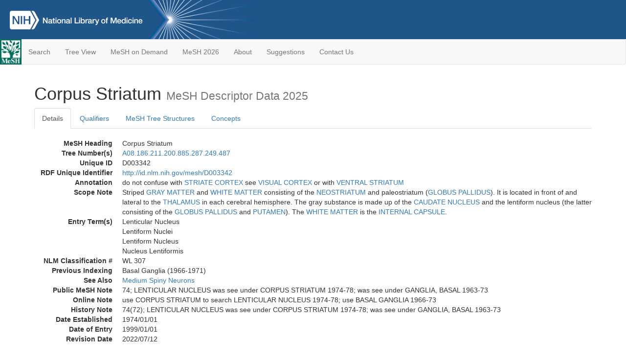

--- FILE ---
content_type: text/html; charset=utf-8
request_url: https://meshb-prev.nlm.nih.gov/record/ui?ui=D003342
body_size: 32608
content:
<!doctype html><html lang="en"><head>

<title>MeSH Browser</title>

<meta http-equiv="X-UA-Compatible" content="IE=Edge" />
<meta http-equiv="Pragma" content="no-cache">
<meta http-equiv="Expires" content="-1">

<link rel="stylesheet" href="/public/css/font-awesome.css">
<link rel="stylesheet" href="/public/css/bootstrap.css">
<link rel="stylesheet" href="/public/css/mongoMesh.css">
<link rel="icon" type="image/jpeg" href="/public/img/meshLogo.jpg">

<base href="/">

<script>
    if (document.domain != "localhost")
        document.domain = "nlm.nih.gov";
    var dcmsLinks = false,
        dcmsParam = dcmsLinks
                    ? function (sep) { return sep + "dcmsLinks=true"; }
                    : function (   ) { return ""                    ; };
</script>

<!-- Google Tag Manager -->
<script>(function(w,d,s,l,i){
        var _fullPath = window.location.href;
        var urlParams = _fullPath.slice(_fullPath.indexOf('?') + 1).split('&');
        var IsOpen = "false";
        if (urlParams != undefined && urlParams != null && urlParams != "") {
            IsOpen = urlParams[0].split("=")[1];
        }

        if (IsOpen == "false" || IsOpen == undefined || IsOpen != "true") {
            w[l]=w[l]||[];w[l].push({'gtm.start':
            new Date().getTime(),event:'gtm.js'});var f=d.getElementsByTagName(s)[0],
            j=d.createElement(s),dl=l!='dataLayer'?'&l='+l:'';j.async=true;j.src=
            'https://www.googletagmanager.com/gtm.js?id='+i+dl;f.parentNode.insertBefore(j,f);
        }
    })(window,document,'script','dataLayer','GTM-5QZ7KJZ');</script>
<!-- End Google Tag Manager -->

<!-- Google Tag Manager (noscript) -->
<noscript><iframe sandbox src="https://www.googletagmanager.com/ns.html?id=GTM-5QZ7KJZ"
                  height="0" width="0" style="display:none;visibility:hidden" title="googletagmanager"></iframe></noscript> 
<!-- End Google Tag Manager (noscript) -->

<script src="/public/js/elemUtil.js"></script>

<script src="/public/js/record.js"  ></script>
<script src="/public/js/treeDom.js" ></script>
</head><body>

<div>



    <header class="NLMheader">
        <a href="https://www.nlm.nih.gov/">
          <img height="80" alt="NLM Logo"
               src="https://www.nlm.nih.gov/images/NLM_White.png">
        </a>
        <!--<img class="starLogo"src="/public/img/NLM_Star.png" alt="NLM Star">-->
    </header>
<nav class="navbar navbar-default">

  <div class="container-fluid">

        <div class="navbar-header">

          <button class="navbar-toggle collapsed" type="button"
                  aria-expanded="false"
                  onclick="toggleCollapse('bs-example-navbar-collapse-1')">
                <span class="sr-only">Toggle navigation</span>
                <span class="icon-bar"></span>
                <span class="icon-bar"></span>
                <span class="icon-bar"></span>
            </button>
            <a class="navbar-brand" href="https://www.nlm.nih.gov/mesh/">
                <img id="meshNavbarLogo" src="/public/img/meshLogo.jpg" alt="MeSH Logo">
            </a>
        </div>

        <div id="bs-example-navbar-collapse-1" class="collapse navbar-collapse"
             aria-expanded="false">
            <ul class="nav navbar-nav">
                
                <li><a href="/" id="mainSearchButton">Search</a></li>
                <li><a href="/treeView">Tree View</a></li>
                <li><a href="/MeSHonDemand">MeSH on Demand</a> </li> <!--Delete the Span Tags after  a few months, once MeSH on Demand is no longer new-->
                <li><a href="https://meshb.nlm.nih.gov/" target="_blank">MeSH 2026</a></li>
                <li><a href="https://www.nlm.nih.gov/mesh/mbinfo.html" target="_blank">About</a></li>
                <li><a href="https://www.nlm.nih.gov/mesh/meshsugg.html" target="_blank">Suggestions</a> </li>
                <li><a href="https://support.nlm.nih.gov/support/create-case/" target="_blank">Contact Us</a></li>
            </ul>

        </div>

  </div>

</nav>

</div>

<div class="container">




<h1>Corpus Striatum <small>MeSH Descriptor            Data 2025</small></h1>

<ul class="nav nav-tabs">
    <li id="details" class="active"
        onclick="switchTab([ 'details', 'detailsTabContent' ])">
        <a class="fakeLink">Details</a></li>
    
        <li id="qualifiers"
            onclick="switchTab([ 'qualifiers', 'qualifiersTabContent' ])">
            <a class="fakeLink">Qualifiers</a></li>
        <li id="trees" onclick="switchTab([ 'trees', 'treesTabContent' ])">
            <a class="fakeLink">MeSH Tree Structures</a></li>
    
    <li id="concepts" onclick="switchTab([ 'concepts', 'conceptsTabContent' ])">
        <a class="fakeLink">Concepts</a></li>
</ul>



<div class="tab-content"><br>
<div id="detailsTabContent" class="tab-pane active">

    <dl id="descriptorDetails_CorpusStriatum"
        class="dl-horizontal">

        <dt>MeSH Heading      </dt>

        <dd>Corpus Striatum</dd>

        
                    <dt>Tree Number(s)</dt>
                    
                        <dd><a id="treeNumber_0" onclick=
                               "switchTab([ 'trees', 'treesTabContent' ])"
                            >A08.186.211.200.885.287.249.487</a></dd>
                    

        <dt>Unique ID</dt><dd>D003342</dd>

        <dt>RDF Unique Identifier</dt>
        <dd><a href="https://id.nlm.nih.gov/mesh/D003342.html">
            http://id.nlm.nih.gov/mesh/D003342
        </a></dd>

        <span id="annotation">
            <dt>Annotation</dt><dd>do not confuse with <a href="/record/ui?ui=D000087642" class="textLink_STRIATECORTEX">STRIATE CORTEX</a> see <a href="/record/ui?ui=D014793" class="textLink_VISUALCORTEX">VISUAL CORTEX</a> or with <a href="/record/ui?ui=D066328" class="textLink_VENTRALSTRIATUM">VENTRAL STRIATUM</a></dd>
        </span>
                <span id="scopeNote">
                    <dt>Scope Note</dt><dd>Striped <a href="/record/ui?ui=D066128" class="textLink_GRAYMATTER">GRAY MATTER</a> and <a href="/record/ui?ui=D066127" class="textLink_WHITEMATTER">WHITE MATTER</a> consisting of the <a href="/record/ui?ui=D017072" class="textLink_NEOSTRIATUM">NEOSTRIATUM</a> and paleostriatum (<a href="/record/ui?ui=D005917" class="textLink_GLOBUSPALLIDUS">GLOBUS PALLIDUS</a>). It is located in front of and lateral to the <a href="/record/ui?ui=D013788" class="textLink_THALAMUS">THALAMUS</a> in each cerebral hemisphere. The gray substance is made up of the <a href="/record/ui?ui=D002421" class="textLink_CAUDATENUCLEUS">CAUDATE NUCLEUS</a> and the lentiform nucleus (the latter consisting of the <a href="/record/ui?ui=D005917" class="textLink_GLOBUSPALLIDUS">GLOBUS PALLIDUS</a> and <a href="/record/ui?ui=D011699" class="textLink_PUTAMEN">PUTAMEN</a>). The <a href="/record/ui?ui=D066127" class="textLink_WHITEMATTER">WHITE MATTER</a> is the <a href="/record/ui?ui=D020772" class="textLink_INTERNALCAPSULE">INTERNAL CAPSULE</a>.</dd>
                </span>
            
                <dt>Entry Term(s)</dt>
                <dd>
                    Lenticular Nucleus
                    
                </dd><dd>
                    Lentiform Nuclei
                    
                </dd><dd>
                    Lentiform Nucleus
                    
                </dd><dd>
                    Nucleus Lentiformis
                    
                </dd>
            <dt>NLM Classification #</dt>
            <dd>WL 307</dd>
        
                <dt>Previous Indexing</dt>
                
                    <dd>Basal Ganglia (1966-1971)</dd>
                
                <dt>See Also</dt>
                
                    <dd><a id="seeAlso_MediumSpinyNeurons"
                           href="/record/ui?ui=D000094242"
                        >Medium Spiny Neurons</a></dd>
                
            <dt>Public MeSH Note</dt><dd>74; LENTICULAR NUCLEUS was see under CORPUS STRIATUM 1974-78; was see under GANGLIA, BASAL 1963-73</dd>
        
            <dt>Online Note</dt><dd>use CORPUS STRIATUM to search LENTICULAR NUCLEUS 1974-78; use BASAL GANGLIA 1966-73</dd>
        
            <dt>History Note</dt><dd>74(72); LENTICULAR NUCLEUS was see under CORPUS STRIATUM 1974-78; was see under GANGLIA, BASAL 1963-73</dd>
        
        


        
                <dt>Date Established</dt>
                <dd>1974/01/01</dd>
            
                <dt>Date of Entry</dt>
                <dd>1999/01/01</dd>
            
                <dt>Revision Date</dt>
                <dd>2022/07/12</dd>
            

    </dl>

</div>

<div id="qualifiersTabContent" class="tab-pane">

    <dl class="dl-horizontal">

        
<br>

        
                <span id="allowableQualifiers"><dt>Allowable Qualifiers</dt><dd>
                <ul class="list-unstyled">
                    
                        <li class="q">
                        <a href="/record/ui?ui=Q000002">
                            abnormalities
                            (AB)
                        </a></li>
                    
                        <li class="q">
                        <a href="/record/ui?ui=Q000033">
                            anatomy &amp; histology
                            (AH)
                        </a></li>
                    
                        <li class="q">
                        <a href="/record/ui?ui=Q000098">
                            blood supply
                            (BS)
                        </a></li>
                    
                        <li class="q">
                        <a href="/record/ui?ui=Q000737">
                            chemistry
                            (CH)
                        </a></li>
                    
                        <li class="q">
                        <a href="/record/ui?ui=Q000166">
                            cytology
                            (CY)
                        </a></li>
                    
                        <li class="q">
                        <a href="/record/ui?ui=Q000000981">
                            diagnostic imaging
                            (DG)
                        </a></li>
                    
                        <li class="q">
                        <a href="/record/ui?ui=Q000187">
                            drug effects
                            (DE)
                        </a></li>
                    
                        <li class="q">
                        <a href="/record/ui?ui=Q000196">
                            embryology
                            (EM)
                        </a></li>
                    
                        <li class="q">
                        <a href="/record/ui?ui=Q000201">
                            enzymology
                            (EN)
                        </a></li>
                    
                        <li class="q">
                        <a href="/record/ui?ui=Q000254">
                            growth &amp; development
                            (GD)
                        </a></li>
                    
                        <li class="q">
                        <a href="/record/ui?ui=Q000276">
                            immunology
                            (IM)
                        </a></li>
                    
                        <li class="q">
                        <a href="/record/ui?ui=Q000293">
                            injuries
                            (IN)
                        </a></li>
                    
                        <li class="q">
                        <a href="/record/ui?ui=Q000378">
                            metabolism
                            (ME)
                        </a></li>
                    
                        <li class="q">
                        <a href="/record/ui?ui=Q000382">
                            microbiology
                            (MI)
                        </a></li>
                    
                        <li class="q">
                        <a href="/record/ui?ui=Q000469">
                            parasitology
                            (PS)
                        </a></li>
                    
                        <li class="q">
                        <a href="/record/ui?ui=Q000473">
                            pathology
                            (PA)
                        </a></li>
                    
                        <li class="q">
                        <a href="/record/ui?ui=Q000502">
                            physiology
                            (PH)
                        </a></li>
                    
                        <li class="q">
                        <a href="/record/ui?ui=Q000503">
                            physiopathology
                            (PP)
                        </a></li>
                    
                        <li class="q">
                        <a href="/record/ui?ui=Q000528">
                            radiation effects
                            (RE)
                        </a></li>
                    
                        <li class="q">
                        <a href="/record/ui?ui=Q000601">
                            surgery
                            (SU)
                        </a></li>
                    
                        <li class="q">
                        <a href="/record/ui?ui=Q000637">
                            transplantation
                            (TR)
                        </a></li>
                    
                        <li class="q">
                        <a href="/record/ui?ui=Q000648">
                            ultrastructure
                            (UL)
                        </a></li>
                    
                        <li class="q">
                        <a href="/record/ui?ui=Q000821">
                            virology
                            (VI)
                        </a></li>
                    
                </ul></dd></span>
            

    </dl>

</div><div id="treesTabContent" class="tab-pane">

    <ul class="treeItem">

        <li >
        <a id="tree_0_node_A08"
           
               href="/record/ui?ui=D009420"
           
        ><span>Nervous System [A08]</span>
        </a>
        <ul class="treeItem">

        <li >
        <a id="tree_0_node_A08_186"
           
               href="/record/ui?ui=D002490"
           
        ><span>Central Nervous System [A08.186]</span>
        </a>
        <ul class="treeItem">

        <li >
        <a id="tree_0_node_A08_186_211"
           
               href="/record/ui?ui=D001921"
           
        ><span>Brain [A08.186.211]</span>
        </a>
        <ul class="treeItem">

        <li >
        <a id="tree_0_node_A08_186_211_200"
           
               href="/record/ui?ui=D016548"
           
        ><span>Prosencephalon [A08.186.211.200]</span>
        </a>
        <ul class="treeItem">

        <li >
        <a id="tree_0_node_A08_186_211_200_885"
           
               href="/record/ui?ui=D013687"
           
        ><span>Telencephalon [A08.186.211.200.885]</span>
        </a>
        <ul class="treeItem">

        <li >
        <a id="tree_0_node_A08_186_211_200_885_287"
           
               href="/record/ui?ui=D054022"
           
        ><span>Cerebrum [A08.186.211.200.885.287]</span>
        </a>
        <ul class="treeItem">

        <li >
        <a id="tree_0_node_A08_186_211_200_885_287_249"
           
               href="/record/ui?ui=D001479"
           
        ><span>Basal Ganglia [A08.186.211.200.885.287.249]</span>
        </a>
        <ul class="treeItem">

        <li >
        <a id="tree_0_node_A08_186_211_200_885_287_249_152"
           
               href="/record/ui?ui=D000679"
           
        ><span>Amygdala [A08.186.211.200.885.287.249.152]</span>
        </a>
        
            <i id="plus_Amygdala" onclick="openTree(this)"
               class="fa fa-plus-circle treeCollapseExpand fakeLink"
               >
            </i>
            <i id="minus_Amygdala" onclick="closeTree(this)"
               class="fa fa-minus-circle treeCollapseExpand fakeLink"
               style="display: none">
            </i>
        
        </li>
    
        <li >
        <a id="tree_0_node_A08_186_211_200_885_287_249_320"
           
               href="/record/ui?ui=D000079482"
           
        ><span>Claustrum [A08.186.211.200.885.287.249.320]</span>
        </a>
        
        </li>
    
        <li >
        <a id="tree_0_node_A08_186_211_200_885_287_249_487"
           
               href="/record/ui?ui=D003342"
           
        ><strong>Corpus Striatum [A08.186.211.200.885.287.249.487]</strong>
        </a>
        
            <i id="plus_Corpus_Striatum" onclick="openTree(this)"
               class="fa fa-plus-circle treeCollapseExpand fakeLink"
               style="display: none">
            </i>
            <i id="minus_Corpus_Striatum" onclick="closeTree(this)"
               class="fa fa-minus-circle treeCollapseExpand fakeLink"
               >
            </i>
        <ul class="treeItem">

        <li >
        <a id="tree_0_node_A08_186_211_200_885_287_249_487_397"
           
               href="/record/ui?ui=D005917"
           
        ><span>Globus Pallidus [A08.186.211.200.885.287.249.487.397]</span>
        </a>
        
        </li>
    
        <li >
        <a id="tree_0_node_A08_186_211_200_885_287_249_487_550"
           
               href="/record/ui?ui=D017072"
           
        ><span>Neostriatum [A08.186.211.200.885.287.249.487.550]</span>
        </a>
        
            <i id="plus_Neostriatum" onclick="openTree(this)"
               class="fa fa-plus-circle treeCollapseExpand fakeLink"
               >
            </i>
            <i id="minus_Neostriatum" onclick="closeTree(this)"
               class="fa fa-minus-circle treeCollapseExpand fakeLink"
               style="display: none">
            </i>
        
        </li>
    
        <li >
        <a id="tree_0_node_A08_186_211_200_885_287_249_487_775"
           
               href="/record/ui?ui=D066328"
           
        ><span>Ventral Striatum [A08.186.211.200.885.287.249.487.775]</span>
        </a>
        
            <i id="plus_Ventral_Striatum" onclick="openTree(this)"
               class="fa fa-plus-circle treeCollapseExpand fakeLink"
               >
            </i>
            <i id="minus_Ventral_Striatum" onclick="closeTree(this)"
               class="fa fa-minus-circle treeCollapseExpand fakeLink"
               style="display: none">
            </i>
        
        </li>
    
</ul>

        </li>
    
        <li >
        <a id="tree_0_node_A08_186_211_200_885_287_249_880"
           
               href="/record/ui?ui=D013377"
           
        ><span>Substantia Innominata [A08.186.211.200.885.287.249.880]</span>
        </a>
        
            <i id="plus_Substantia_Innominata" onclick="openTree(this)"
               class="fa fa-plus-circle treeCollapseExpand fakeLink"
               >
            </i>
            <i id="minus_Substantia_Innominata" onclick="closeTree(this)"
               class="fa fa-minus-circle treeCollapseExpand fakeLink"
               style="display: none">
            </i>
        
        </li>
    
</ul>

        </li>
    
</ul>

        </li>
    
</ul>

        </li>
    
</ul>

        </li>
    
</ul>

        </li>
    
</ul>

        </li>
    
</ul>

        </li>
    
</ul>


</div>

<div id="conceptsTabContent" class="tab-pane">

    <button id="ExpandAll" class="btn btn-default btn-sm pull-right"
            onclick="toggleConcepts()">
        <span id="expandConcepts"                        >  Expand All</span>
        <span id="collapseConcepts" style="display: none">Collapse All</span>
    </button>

    

        <div>
        <span id="Nightwatch_cp_0_0"
              onclick="toggleCollapse('cp_0_0', 'Nightwatch_cp_0_0')">
        <a class="fakeLink"><b>
            Corpus Striatum
            <i>Preferred</i>
        </b></a></span>

        <div id="cp_0_0" class="collapse" style="display: none"
             aria-expanded="false">
        <dl class="dl-horizontal">

            <dt>Concept UI</dt><dd>M0005212</dd>

            
                <dt>Scope Note</dt><dd>Striped <a href="/record/ui?ui=D066128" class="textLink_GRAYMATTER">GRAY MATTER</a> and <a href="/record/ui?ui=D066127" class="textLink_WHITEMATTER">WHITE MATTER</a> consisting of the <a href="/record/ui?ui=D017072" class="textLink_NEOSTRIATUM">NEOSTRIATUM</a> and paleostriatum (<a href="/record/ui?ui=D005917" class="textLink_GLOBUSPALLIDUS">GLOBUS PALLIDUS</a>). It is located in front of and lateral to the <a href="/record/ui?ui=D013788" class="textLink_THALAMUS">THALAMUS</a> in each cerebral hemisphere. The gray substance is made up of the <a href="/record/ui?ui=D002421" class="textLink_CAUDATENUCLEUS">CAUDATE NUCLEUS</a> and the lentiform nucleus (the latter consisting of the <a href="/record/ui?ui=D005917" class="textLink_GLOBUSPALLIDUS">GLOBUS PALLIDUS</a> and <a href="/record/ui?ui=D011699" class="textLink_PUTAMEN">PUTAMEN</a>). The <a href="/record/ui?ui=D066127" class="textLink_WHITEMATTER">WHITE MATTER</a> is the <a href="/record/ui?ui=D020772" class="textLink_INTERNALCAPSULE">INTERNAL CAPSULE</a>.</dd>
            

            <dt>Terms</dt>

            

                <dd>
                <span id="Nightwatch_termName_0_0"
                      onclick="toggleCollapse('termName_0_0',
                                              'Nightwatch_termName_0_0')">
                    <a class="fakeLink"><b>Corpus Striatum</b></a></span>

                
                    <i>Preferred Term</i>
                

                <div id="termName_0_0" class="collapse"
                     style="display: none" aria-expanded="false">

                    <b class="conceptsTabTermHeading">Term UI</b>
                    T009752<br>

                    
                        <b class="conceptsTabTermHeading">Date</b>01/01/1999<br>
                    

                    <b class="conceptsTabTermHeading">LexicalTag</b>
                    NON<br>

                    
                        <b class="conceptsTabTermHeading">ThesaurusID</b>
                        NLM (1972)<br>
                    

                    <br>

                </div>

            </dd>

        </dl></div>

    </div>

        <div>
        <span id="Nightwatch_cp_1_1"
              onclick="toggleCollapse('cp_1_1', 'Nightwatch_cp_1_1')">
        <a class="fakeLink"><b>
            Lenticular Nucleus
            <i>Narrower</i>
        </b></a></span>

        <div id="cp_1_1" class="collapse" style="display: none"
             aria-expanded="false">
        <dl class="dl-horizontal">

            <dt>Concept UI</dt><dd>M0005213</dd>

            

            <dt>Terms</dt>

            

                <dd>
                <span id="Nightwatch_termName_1_0"
                      onclick="toggleCollapse('termName_1_0',
                                              'Nightwatch_termName_1_0')">
                    <a class="fakeLink"><b>Lenticular Nucleus</b></a></span>

                
                    <i>Preferred Term</i>
                

                <div id="termName_1_0" class="collapse"
                     style="display: none" aria-expanded="false">

                    <b class="conceptsTabTermHeading">Term UI</b>
                    T009753<br>

                    
                        <b class="conceptsTabTermHeading">Date</b>05/22/1978<br>
                    

                    <b class="conceptsTabTermHeading">LexicalTag</b>
                    NON<br>

                    
                        <b class="conceptsTabTermHeading">ThesaurusID</b>
                        UNK (19XX)<br>
                    

                    <br>

                </div>

            </dd>

                <dd>
                <span id="Nightwatch_termName_1_1"
                      onclick="toggleCollapse('termName_1_1',
                                              'Nightwatch_termName_1_1')">
                    <a class="fakeLink"><b>Nucleus Lentiformis</b></a></span>

                

                <div id="termName_1_1" class="collapse"
                     style="display: none" aria-expanded="false">

                    <b class="conceptsTabTermHeading">Term UI</b>
                    T009754<br>

                    
                        <b class="conceptsTabTermHeading">Date</b>09/17/1991<br>
                    

                    <b class="conceptsTabTermHeading">LexicalTag</b>
                    NON<br>

                    
                        <b class="conceptsTabTermHeading">ThesaurusID</b>
                        NLM (1993)<br>
                    

                    <br>

                </div>

            </dd>

                <dd>
                <span id="Nightwatch_termName_1_2"
                      onclick="toggleCollapse('termName_1_2',
                                              'Nightwatch_termName_1_2')">
                    <a class="fakeLink"><b>Lentiform Nucleus</b></a></span>

                

                <div id="termName_1_2" class="collapse"
                     style="display: none" aria-expanded="false">

                    <b class="conceptsTabTermHeading">Term UI</b>
                    T009755<br>

                    
                        <b class="conceptsTabTermHeading">Date</b>09/17/1991<br>
                    

                    <b class="conceptsTabTermHeading">LexicalTag</b>
                    NON<br>

                    
                        <b class="conceptsTabTermHeading">ThesaurusID</b>
                        NLM (1993)<br>
                    

                    <br>

                </div>

            </dd>

                <dd>
                <span id="Nightwatch_termName_1_3"
                      onclick="toggleCollapse('termName_1_3',
                                              'Nightwatch_termName_1_3')">
                    <a class="fakeLink"><b>Lentiform Nuclei</b></a></span>

                

                <div id="termName_1_3" class="collapse"
                     style="display: none" aria-expanded="false">

                    <b class="conceptsTabTermHeading">Term UI</b>
                    T856734<br>

                    
                        <b class="conceptsTabTermHeading">Date</b>03/18/2014<br>
                    

                    <b class="conceptsTabTermHeading">LexicalTag</b>
                    NON<br>

                    
                        <b class="conceptsTabTermHeading">ThesaurusID</b>
                        NLM (2015)<br>
                    

                    <br>

                </div>

            </dd>

        </dl></div>

    </div>

</div></div>

<small class="pull-right">
    page delivered in 0.153s
</small>

</div>

<footer class="footer">
    <div class="container-fluid"><div class="container">
        <div class="row">
            <div class="col-md-3 col-sm-6">
                <p><a href="https://www.nlm.nih.gov/socialmedia/index.html">
                    Connect with NLM
                </a></p>
                <ul class="list-inline">
                    <li>
                    <a title="External link: please review our privacy policy."
                       href="https://twitter.com/NLM_NIH">
                        <img src="https://www.nlm.nih.gov/images/Twitter_W.svg"
                             alt="Twitter">
                    </a></li>
                    <li>
                    <a title="External link: please review our privacy policy."
                       href="https://www.facebook.com/nationallibraryofmedicine"
                    ><img src="https://www.nlm.nih.gov/images/Facebook_W.svg"
                          alt="Facebook">
                    </a></li>
                    <li>
                    <a title="External link: please review our privacy policy."
                       href="https://www.youtube.com/user/NLMNIH">
                        <img src="https://www.nlm.nih.gov/images/YouTube_W.svg"
                             alt="You Tube">
                    </a></li>
                </ul>
            </div>
            <div class="col-md-3 col-sm-6">
                <p>National Library of Medicine<br>
                    <a href="https://www.google.com/maps/place/8600+Rockville+Pike,+Bethesda,+MD+20894/@38.9959508,-77.101021,17z/data=!3m1!4b1!4m5!3m4!1s0x89b7c95e25765ddb:0x19156f88b27635b8!8m2!3d38.9959508!4d-77.0988323">
                        8600 Rockville Pike<br>
                        Bethesda, MD 20894
                    </a>
                </p>
            </div>
            <div class="col-md-3 col-sm-6">
                <p><a href="https://www.nlm.nih.gov/web_policies.html">
                    Web Policies
                </a><br>
                <a href="https://www.nih.gov/institutes-nih/nih-office-director/office-communications-public-liaison/freedom-information-act-office">
                    FOIA
                </a><br>
                <a href="https://www.hhs.gov/vulnerability-disclosure-policy/index.html">
                    HHS Vulnerability Disclosure
                </a></p>
            </div>
            <div class="col-md-3 col-sm-6">
                <p><a href=
                      "https://support.nlm.nih.gov?from=https://www.nlm.nih.gov/">
                    NLM Support Center
                </a><br>
                <a href="https://www.nlm.nih.gov/accessibility.html">
                    Accessibility
                </a><br>
                <a href="https://www.nlm.nih.gov/careers/careers.html">
                    Careers
                </a></p>
            </div>
        </div>
        <div class="row">
            <div class="col-lg-12">
              <p class="text-center"> <a href="https://www.nlm.nih.gov/">NLM</a> | <a href="https://www.nih.gov/">NIH</a> | <a href="https://www.hhs.gov/">HHS</a> | <a href="https://www.usa.gov/">USA.gov</a></p>
            </div>
        </div>
    </div></div>
<!--BEGIN QUALTRICS WEBSITE FEEDBACK SNIPPET-->
<script type='text/javascript'>
(function(){var g=function(e,h,f,g){
this.get=function(a){for(var a=a+"=",c=document.cookie.split(";"),b=0,e=c.length;b<e;b++){for(var d=c[b];" "==d.charAt(0);)d=d.substring(1,d.length);if(0==d.indexOf(a))return d.substring(a.length,d.length)}return null};
this.set=function(a,c){var b="",b=new Date;b.setTime(b.getTime()+6048E5);b="; expires="+b.toGMTString();document.cookie=a+"="+c+b+"; path=/; "};
this.check=function(){var a=this.get(f);if(a)a=a.split(":");else if(100!=e)"v"==h&&(e=Math.random()>=e/100?0:100),a=[h,e,0],this.set(f,a.join(":"));else return!0;var c=a[1];if(100==c)return!0;switch(a[0]){case "v":return!1;case "r":return c=a[2]%Math.floor(100/c),a[2]++,this.set(f,a.join(":")),!c}return!0};
this.go=function(){if(this.check()){var a=document.createElement("script");a.type="text/javascript";a.src=g;document.body&&document.body.appendChild(a)}};
this.start=function(){var t=this;"complete"!==document.readyState?window.addEventListener?window.addEventListener("load",function(){t.go()},!1):window.attachEvent&&window.attachEvent("onload",function(){t.go()}):t.go()};};
try{(new g(100,"r","QSI_S_ZN_cwOHfLkxRr4n4W2","https://zncwohflkxrr4n4w2-nlmenterprise.siteintercept.qualtrics.com/SIE/?Q_ZID=ZN_cwOHfLkxRr4n4W2")).start()}catch(i){}})();
</script><div id='ZN_cwOHfLkxRr4n4W2'><!--DO NOT REMOVE-CONTENTS PLACED HERE--></div>
<!--END WEBSITE FEEDBACK SNIPPET-->
</footer>

</body></html>

